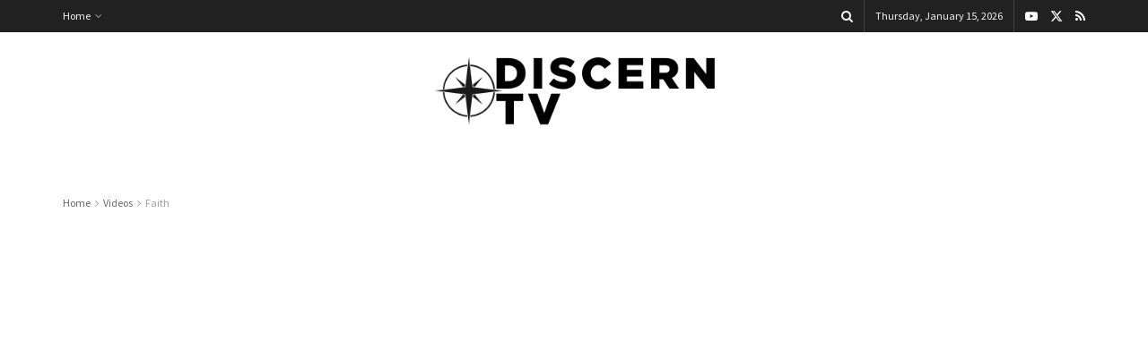

--- FILE ---
content_type: text/css
request_url: https://discern.tv/wp-content/uploads/jnews/scheme.css?ver=1767163245
body_size: 309
content:
.jeg_main_menu>li>a{text-transform:none}.jeg_block_heading_8 .jeg_block_title{font-size:22px}.jeg_blocklink .jeg_block_content>div,.jnews-dark-mode .jeg_blocklink .jeg_block_content>div{background-color:transparent !important;box-shadow:none;padding:0}.jeg_blocklink .jeg_block_content h3{font-size:28px;font-weight:700;letter-spacing:-.02em;color:#fff}.jeg_blocklink .jeg_block_content:before{background:#000;opacity:.2}.jeg_blocklink:hover .jeg_block_content:before{opacity:.65}.jeg_pl_md_box .jeg_post_title{font-weight:700}.entry-header .jeg_meta_author a,.jeg_meta_author a{color:#1e1926}.jnews-dark-mode .entry-header .jeg_meta_author a,.jnews-dark-mode .jeg_meta_author a{color:var(--j-link-txt-color)}.jeg_post_meta .fa,.jeg_post_meta .jpwt-icon{color:inherit !important}.content-inner{color:#222}.entry-content blockquote,.entry-content q{color:#1e1926;font-weight:700;letter-spacing:1px;text-transform:uppercase;font-style:normal}.widget .mc4wp-form,.jeg_sidebar .mc4wp-form{background:0 0;border-width:5px;border-radius:5px;padding:30px;text-align:center}.widget .mc4wp-form input,.jeg_sidebar .mc4wp-form input{text-align:center}.widget .mc4wp-form h3,.jeg_sidebar .mc4wp-form h3{font-size:19px;text-transform:uppercase;margin-bottom:15px}.footer_logo{margin-bottom:10px}.vc_custom_1500356260451{margin-top:-100px !important;margin-bottom:40px !important;padding-top:115px !important;padding-bottom:15px !important;background-color:#f5f5f5 !important}@media (min-width:768px){.vc_general.vc_cta3{background-position:center center !important}.vc_general.vc_cta3.vc_cta3-actions-right .vc_cta3_content-container{width:100%;display:table}.vc_general.vc_cta3.vc_cta3-actions-right .vc_cta3-content{width:80%}.vc_general.vc_cta3.vc_cta3-actions-right .vc_cta3-actions{width:20%}.vc_general.vc_cta3{padding:30px 35px}.vc_btn3.vc_btn3-size-md{font-size:15px;padding:14px 35px}}

--- FILE ---
content_type: text/vtt
request_url: https://1a-1791.com/video/fwe2/6b/s8/11/Y/I/M/P/YIMPz.fn8Si.vtt
body_size: 3906
content:
WEBVTT

00:00:00.000 --> 00:00:03.580
And we're not going to let that I'm asking a question is when he's out of harm's way

00:00:03.580 --> 00:00:07.280
What is the reason for the second and third shot through the window when he is out?

00:00:07.340 --> 00:00:09.540
He's not in the line of sight of the car

00:00:09.770 --> 00:00:13.670
This investigation will continue to unfold and more and more information will come forward.

00:00:13.870 --> 00:00:18.410
But until that comes, what I would appreciate is everybody sticking to the facts of the situation

00:00:18.410 --> 00:00:24.350
and recognize that this law enforcement officer took action based on his training to protect himself and the public.

00:00:24.610 --> 00:00:30.790
I'm just waiting for the investigation to come through. I'm wondering if you're not doing a disservice to the officer.

00:00:31.400 --> 00:00:34.960
by reaching a conclusion before the investigation takes place.

00:00:34.960 --> 00:00:40.640
I haven't heard you say once what a disservice it's done for Mayor Fry to get up

00:00:40.640 --> 00:00:45.240
and to tell ICE to get the F out of the city and AOC to stand up.

00:00:45.420 --> 00:00:46.900
before she had any of the faxing,

00:00:46.940 --> 00:00:48.000
called this officer a murderer.

00:00:48.340 --> 00:00:50.240
For individuals, well, call them out, Jake.

00:00:50.400 --> 00:00:52.060
Spend as much time calling them out.

00:00:52.340 --> 00:00:54.160
I have provided you with facts and information

00:00:54.160 --> 00:00:56.440
to back up every single word that we have said,

00:00:56.540 --> 00:00:58.660
and every single part of this investigation.

00:00:59.260 --> 00:01:00.540
And if you don't like it, that's fine.

00:01:00.920 --> 00:01:02.520
But we're gonna continue to do the right thing

00:01:02.520 --> 00:01:03.980
to keep the American people safe.

00:01:04.200 --> 00:01:06.380
I know that you'd like to make me the topic of this

00:01:06.380 --> 00:01:07.120
and not what happened.

00:01:07.320 --> 00:01:09.640
But I did ask a Democratic Senator

00:01:09.640 --> 00:01:11.900
just a few minutes ago about AOC's comments.

00:01:12.620 --> 00:01:15.760
And I don't actually even know what you're talking about

00:01:15.760 --> 00:01:18.980
when I ask questions as if that's an assertion.

00:01:19.180 --> 00:01:19.780
It's a question.

00:01:20.300 --> 00:01:22.600
How can you make a conclusion before an investigation?

00:01:23.360 --> 00:01:25.800
And there really isn't an answer other than you saw the video.

00:01:26.240 --> 00:01:28.460
I want you to ask, I want to ask a question about the rules

00:01:28.460 --> 00:01:31.060
of how law enforcement is allowed to engage

00:01:31.060 --> 00:01:33.060
when feeling threatened per your assertions.

00:01:33.500 --> 00:01:36.500
Because I want to show some video here right now

00:01:36.500 --> 00:01:38.380
and ask, what is the appropriate response

00:01:38.380 --> 00:01:40.580
for the police officers in this situation?

00:01:56.330 --> 00:01:59.270
Those are law enforcement officers being physically attacked.

00:02:00.090 --> 00:02:05.170
By this standard, would any of those officers being justified in shooting and killing the

00:02:05.170 --> 00:02:06.630
people causing them physical harm?

00:02:07.030 --> 00:02:12.310
Every single situation is going to rely on the situation those officers are on.

00:02:12.410 --> 00:02:16.430
But they know that when people are putting hands on them, when they are using weapons

00:02:16.430 --> 00:02:20.970
against them, when they are physically harming them, that they have the authority to arrest

00:02:20.970 --> 00:02:21.790
those individuals.

00:02:21.970 --> 00:02:23.990
The president pardoned every single one of those people.

00:02:24.680 --> 00:02:28.060
and and make sure that they're getting justice for their actions going